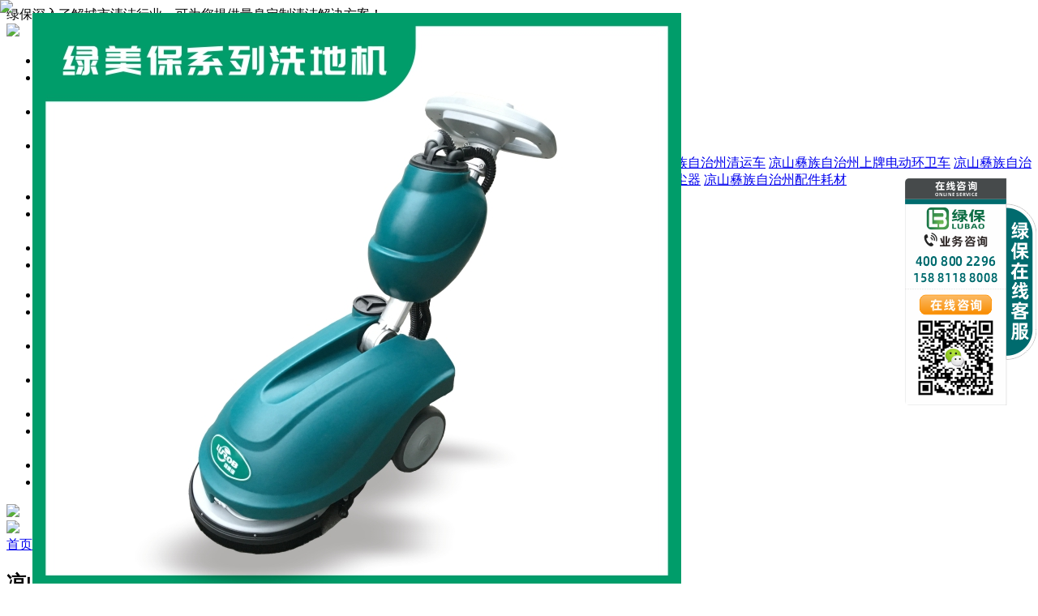

--- FILE ---
content_type: text/html; charset=utf-8
request_url: http://liangshan.cdlvbao.com/view-201.html
body_size: 7547
content:
<!DOCTYPE html>
<html lang="zh-cmn-Hans">
<head>
	<meta charset="utf-8" />
	<meta name="viewport" content="width=device-width,initial-scale=1,minimum-scale=1,maximum-scale=1,user-scalable=no" />
	<meta http-equiv="X-UA-Compatible" content="IE=edge,chrome=1" />
	<meta name="apple-mobile-web-app-capable" content="yes" />
	<meta name="apple-mobile-web-app-status-bar-style" content="black-translucent" />
	<meta name="format-detection" content="telephone=yes"/>
	<meta name="msapplication-tap-highlight" content="no" />
	<title>凉山彝族自治州绿美保手推式洗地机G350B_手推式洗地机_绿美保洗地机_产品展示(厂家,价格,报价,设备,专卖,规格,中心,公司,品牌,哪家好,维修,直销,怎么样,供应,多少钱,租赁)_成都绿保清洁设备有限公司</title>
	<meta name="keywords" content="手推式洗地机,绿美保手推式洗地机,G350B洗地机" />
	<meta name="description" content="G350B型洗地机是一款革命性的小型洗地机1-易使用、易维护，清洁效率达850平方米/小时 2-能清洁一般洗地机无法进入的狭窄和低矮区域3-工作噪音低" />
	<link rel="stylesheet" href="http://liangshan.cdlvbao.com/templets/default/css/bootstrap.css" />
	<link rel="stylesheet" href="http://liangshan.cdlvbao.com/templets/default/css/style.css" />
	<link rel="stylesheet" href="http://liangshan.cdlvbao.com/templets/default/css/base.css" />
	<link rel="stylesheet" href="http://liangshan.cdlvbao.com/templets/default/css/pic.css" />
	<link rel="stylesheet" href="http://liangshan.cdlvbao.com/templets/default/css/pic2.css" />
	<link rel="stylesheet" href="http://liangshan.cdlvbao.com/templets/default/font-awesome-4.7.0/css/font-awesome.min.css" />
	<script type="text/javascript" src="http://liangshan.cdlvbao.com/templets/default/js/jquery-1.12.4.min.js" ></script>
</head>
<body>
<div class="head">
	<div class="top phon bg3">
		<div class="wrap">
			<div class="lf">绿保深入了解城市清洁行业，可为您提供量身定制清洁解决方案！</div>
			<div class="head-r fr">
			</div>
		</div>
	</div>
	<div class="wrap">
		<div class="logo fl">
			<a href="http://liangshan.cdlvbao.com" title="洗地机_扫地机_手推式洗地机_驾驶式扫地车-成都绿保清洁设备有限公司"><img src="http://liangshan.cdlvbao.com/templets/default/img/logo.png" /></a>
		</div>

		<div class="nav fl">
			<ul>
				<li>
				<a href="http://liangshan.cdlvbao.com" title="首页">首页<span>Home</span></a>
				</li>
								<li>
				<a href="http://liangshan.cdlvbao.com/list-1.html" title="关于我们" rel="nofollow">关于我们<span>About</span></a>
								<div class="hidenav">
										<a href="http://liangshan.cdlvbao.com/list-2.html" title="企业简介" rel="nofollow">企业简介</a>
										<a href="http://liangshan.cdlvbao.com/list-3.html" title="企业文化" rel="nofollow">企业文化</a>
										<a href="http://liangshan.cdlvbao.com/list-4.html" title="公司历程" rel="nofollow">公司历程</a>
										<a href="http://liangshan.cdlvbao.com/list-5.html" title="企业荣誉" rel="nofollow">企业荣誉</a>
										<a href="http://liangshan.cdlvbao.com/list-6.html" title="法律声明" rel="nofollow">法律声明</a>
										
				</div>
								</li>
								<li>
				<a href="http://liangshan.cdlvbao.com/list-22.html" title="新闻资讯" rel="nofollow">新闻资讯<span>News</span></a>
								<div class="hidenav">
										<a href="http://liangshan.cdlvbao.com/list-23.html" title="公司动态" rel="nofollow">公司动态</a>
										<a href="http://liangshan.cdlvbao.com/list-24.html" title="行业资讯">行业资讯</a>
										<a href="http://liangshan.cdlvbao.com/list-25.html" title="百科知识">百科知识</a>
										
				</div>
								</li>
								<li class="nowclass">
				<a href="http://liangshan.cdlvbao.com/list-7.html" title="产品展示">产品展示<span>Product</span></a>
								<div class="hidenav">
										<a href="http://liangshan.cdlvbao.com/list-8.html" title="凉山彝族自治州绿美保洗地机">凉山彝族自治州绿美保洗地机</a>
										<a href="http://liangshan.cdlvbao.com/list-44.html" title="凉山彝族自治州百汰洗地机">凉山彝族自治州百汰洗地机</a>
										<a href="http://liangshan.cdlvbao.com/list-9.html" title="凉山彝族自治州扫地机">凉山彝族自治州扫地机</a>
										<a href="http://liangshan.cdlvbao.com/list-38.html" title="凉山彝族自治州清扫车">凉山彝族自治州清扫车</a>
										<a href="http://liangshan.cdlvbao.com/list-41.html" title="凉山彝族自治州清运车">凉山彝族自治州清运车</a>
										<a href="http://liangshan.cdlvbao.com/list-42.html" title="凉山彝族自治州上牌电动环卫车">凉山彝族自治州上牌电动环卫车</a>
										<a href="http://liangshan.cdlvbao.com/list-39.html" title="凉山彝族自治州高压冲洗车">凉山彝族自治州高压冲洗车</a>
										<a href="http://liangshan.cdlvbao.com/list-37.html" title="凉山彝族自治州高压清洗机">凉山彝族自治州高压清洗机</a>
										<a href="http://liangshan.cdlvbao.com/list-10.html" title="凉山彝族自治州尘推车">凉山彝族自治州尘推车</a>
										<a href="http://liangshan.cdlvbao.com/list-11.html" title="凉山彝族自治州保洁车">凉山彝族自治州保洁车</a>
										<a href="http://liangshan.cdlvbao.com/list-36.html" title="凉山彝族自治州工业吸尘器">凉山彝族自治州工业吸尘器</a>
										<a href="http://liangshan.cdlvbao.com/list-12.html" title="凉山彝族自治州配件耗材">凉山彝族自治州配件耗材</a>
										
				</div>
								</li>
								<li>
				<a href="http://liangshan.cdlvbao.com/list-43.html" title="产品租赁" rel="nofollow">产品租赁<span>Lease</span></a>
								</li>
								<li>
				<a href="http://liangshan.cdlvbao.com/list-13.html" title="服务中心" rel="nofollow">服务中心<span>Service</span></a>
								<div class="hidenav">
										<a href="http://liangshan.cdlvbao.com/list-31.html" title="售后服务" rel="nofollow">售后服务</a>
										<a href="http://liangshan.cdlvbao.com/list-32.html" title="培训支持" rel="nofollow">培训支持</a>
										<a href="http://liangshan.cdlvbao.com/list-33.html" title="回访服务" rel="nofollow">回访服务</a>
										<a href="http://liangshan.cdlvbao.com/list-40.html" title="保修政策" rel="nofollow">保修政策</a>
										<a href="http://liangshan.cdlvbao.com/list-34.html" title="常见问题解答" rel="nofollow">常见问题解答</a>
										
				</div>
								</li>
								<li>
				<a href="http://liangshan.cdlvbao.com/list-15.html" title="客户案例">客户案例<span>Case</span></a>
								</li>
								<li>
				<a href="http://liangshan.cdlvbao.com/list-30.html" title="联系我们" rel="nofollow">联系我们<span>Contact</span></a>
								</li>
								
			</ul>
		</div>
		<div class="mnav">
			<ul>
				<li>
					<a href="http://liangshan.cdlvbao.com" class="fl" title="首页">首页</a>
				</li>
								<li>
				<a class="fl" href="http://liangshan.cdlvbao.com/list-1.html" title="关于我们" rel="nofollow">关于我们</a>
								<div class='fr'>
										<a href="http://liangshan.cdlvbao.com/list-2.html" title="企业简介" rel="nofollow">企业简介</a>
										<a href="http://liangshan.cdlvbao.com/list-3.html" title="企业文化" rel="nofollow">企业文化</a>
										<a href="http://liangshan.cdlvbao.com/list-4.html" title="公司历程" rel="nofollow">公司历程</a>
										<a href="http://liangshan.cdlvbao.com/list-5.html" title="企业荣誉" rel="nofollow">企业荣誉</a>
										<a href="http://liangshan.cdlvbao.com/list-6.html" title="法律声明" rel="nofollow">法律声明</a>
										
				</div>
								</li>
								<li>
				<a class="fl" href="http://liangshan.cdlvbao.com/list-22.html" title="新闻资讯" rel="nofollow">新闻资讯</a>
								<div class='fr'>
										<a href="http://liangshan.cdlvbao.com/list-23.html" title="公司动态" rel="nofollow">公司动态</a>
										<a href="http://liangshan.cdlvbao.com/list-24.html" title="行业资讯">行业资讯</a>
										<a href="http://liangshan.cdlvbao.com/list-25.html" title="百科知识">百科知识</a>
										
				</div>
								</li>
								<li class="active">
				<a class="fl" href="http://liangshan.cdlvbao.com/list-7.html" title="产品展示">产品展示</a>
								<div class='fr'>
										<a href="http://liangshan.cdlvbao.com/list-8.html" title="绿美保洗地机">绿美保洗地机</a>
										<a href="http://liangshan.cdlvbao.com/list-44.html" title="百汰洗地机">百汰洗地机</a>
										<a href="http://liangshan.cdlvbao.com/list-9.html" title="扫地机">扫地机</a>
										<a href="http://liangshan.cdlvbao.com/list-38.html" title="清扫车">清扫车</a>
										<a href="http://liangshan.cdlvbao.com/list-41.html" title="清运车">清运车</a>
										<a href="http://liangshan.cdlvbao.com/list-42.html" title="上牌电动环卫车">上牌电动环卫车</a>
										<a href="http://liangshan.cdlvbao.com/list-39.html" title="高压冲洗车">高压冲洗车</a>
										<a href="http://liangshan.cdlvbao.com/list-37.html" title="高压清洗机">高压清洗机</a>
										<a href="http://liangshan.cdlvbao.com/list-10.html" title="尘推车">尘推车</a>
										<a href="http://liangshan.cdlvbao.com/list-11.html" title="保洁车">保洁车</a>
										
				</div>
								</li>
								<li>
				<a class="fl" href="http://liangshan.cdlvbao.com/list-43.html" title="产品租赁" rel="nofollow">产品租赁</a>
								</li>
								<li>
				<a class="fl" href="http://liangshan.cdlvbao.com/list-13.html" title="服务中心" rel="nofollow">服务中心</a>
								<div class='fr'>
										<a href="http://liangshan.cdlvbao.com/list-31.html" title="售后服务" rel="nofollow">售后服务</a>
										<a href="http://liangshan.cdlvbao.com/list-32.html" title="培训支持" rel="nofollow">培训支持</a>
										<a href="http://liangshan.cdlvbao.com/list-33.html" title="回访服务" rel="nofollow">回访服务</a>
										<a href="http://liangshan.cdlvbao.com/list-40.html" title="保修政策" rel="nofollow">保修政策</a>
										<a href="http://liangshan.cdlvbao.com/list-34.html" title="常见问题解答" rel="nofollow">常见问题解答</a>
										
				</div>
								</li>
								<li>
				<a class="fl" href="http://liangshan.cdlvbao.com/list-15.html" title="客户案例">客户案例</a>
								</li>
								<li>
				<a class="fl" href="http://liangshan.cdlvbao.com/list-30.html" title="联系我们" rel="nofollow">联系我们</a>
								</li>
								
			</ul>
		</div>
		<div class="fl search">
			<em>
				<img src="http://liangshan.cdlvbao.com/templets/default/img/m_nav_menu.png" />
			</em>
		</div>
		<div class="clear"></div>
	</div>
</div>
<div class="listbg">
	<img src="http://liangshan.cdlvbao.com/templets/default/img/icon_img7.jpg"/>
</div>
<div class="position">
	<div class="wrap">
		<div class="pst-a"><a href="http://liangshan.cdlvbao.com">首页</a> &gt; <a href="http://liangshan.cdlvbao.com/list-7.html" >产品展示</a> &gt; <a href="http://liangshan.cdlvbao.com/list-8.html" >绿美保洗地机</a> &gt; <a href="http://liangshan.cdlvbao.com/list-26.html" >手推式洗地机</a> <h2 class="fr">凉山彝族自治州手推式洗地机 <em>Walk Behind Scrubber</em></h2></div>
	</div>
	<div class="clear"></div>
</div>
<div class="wrap aa-a">
	<div class="fl aa-a1">
		<div class="product-intro">
			<div class="center">
				<div class="product-left">
					<div class="box" id="box">
						<div class="smallbox">
							<img src="http://liangshan.cdlvbao.com/templets/default/img/load.gif">
							<span class="i_box"></span>
							<div class="search_img"></div>
						</div>
						<div class="bigbox">
							<img src="http://liangshan.cdlvbao.com/templets/default/img/load.gif" style="position: absolute;left: 0;top:0;">
						</div>
					</div>

					<div class="listimg">
						<a href="javascript:;" ><i class="sprite-arrow-prev" id="spec-backward"></i></a>
						<a href="javascript:;" ><i class="sprite-arrow-next" id="spec-forward"></i></a>

						<div class="list_center" id="list_center">
							<ul style="position: absolute;top: 0;left: 0;">
																<li><img src="/uploads/allimg/20210706/lb2021070008.jpg" alt="凉山彝族自治州绿美保手推式洗地机G350B0"/></li>
																<li><img src="/uploads/allimg/c170613/14a335bD2110-15093.jpg" alt="凉山彝族自治州绿美保手推式洗地机G350B1"/></li>
															</ul>
						</div>
					</div>
				</div>
			</div>
		</div>
	</div>

	<div class="fl aa-a2">
		<div class="aa-a2-a">
			<h1>凉山彝族自治州绿美保手推式洗地机G350B</h1>
			<small></small>
		</div>
		<div class="aa-a2-b">
			<div class="fl aa-a2-b1">产品分类：</div>
			<div class="fl aa-a2-b2">凉山彝族自治州手推式洗地机</div>
			<div class="clear"></div>
		</div>
		<div class="aa-a2-b">
			<div class="fl aa-a2-b1">产品特点：</div>
			<div class="fl aa-a2-b2"><p>G350B外形采用海豚仿生设计,结构紧凑,操作灵巧,是1000㎡以下小型区域保洁的选择。<br/>工作宽度：350mm<br/></p><p>工作效率：850㎡/h</p><p>清水箱容量：11L</p><p>污水箱容量：13L</p></div>
			<div class="clear"></div>
		</div>
		<div class="aa-a2-c">
			<div class="fl aa-a2-b2">
				<p><i></i><font>咨询电话 ：</font><a href="tel:400-800-2296"><span>400-800-2296</span></a></p>
				<a href="https://p.qiao.baidu.com/cps/chat?siteId=7366352&userId=6429741&siteToken=d2a5761ff0d0b2d13f0873d9115fb435" class="pro_btn fl" rel="nofollow" target='_blank' title="凉山彝族自治州绿美保手推式洗地机G350B产品订购"></a>
			</div>
			<div class="clear"></div>
		</div>
		
	</div>
	
	<div class="fr aa-a3">
		<div class="track-tit">
			<h3>推荐产品</h3>
			<span></span>
		</div>
		<div class="track-tit-pro">
			<ul>
								<h3><a href="http://liangshan.cdlvbao.com/view-201.html" title="绿美保手推式洗地机G350B">
					<li>
						<img src="/uploads/allimg/20210706/lb2021070008.jpg" class="scrollLoading" data-url="/uploads/allimg/20210706/lb2021070008.jpg">
						<p>凉山彝族自治州绿美保手推式洗地机G350B</p>
					</li>
				</a></h3>
								<h3><a href="http://liangshan.cdlvbao.com/view-207.html" title="绿美保手推式洗地机S510B">
					<li>
						<img src="/uploads/allimg/20210706/lb2021070013.jpg" class="scrollLoading" data-url="/uploads/allimg/20210706/lb2021070013.jpg">
						<p>凉山彝族自治州绿美保手推式洗地机S510B</p>
					</li>
				</a></h3>
								
			</ul>
		</div>
	</div>
	<div class="clear"></div>
</div>
<div class="wrap aa-b">
	<div class="fl aa-b1">
		<a class="active" title="绿美保手推式洗地机G350B产品介绍">产品介绍</a>
	</div>
	<div class="clear"></div>
</div>

<div class="wrap aa-c">
	<div class="cont textbox" style="display: block;">
				<p style="white-space: normal;"><strong>产品优势</strong><br/></p><p style="white-space: normal;">1-易使用、易维护，清洁效率达850平方米/小时&nbsp;</p><p style="white-space: normal;">2-能清洁一般洗地机无法进入的狭窄和低矮区域&nbsp;</p><p style="white-space: normal;">3-工作噪音低&nbsp;</p><p style="white-space: normal;">4-便于携带是它的一个主要特点，它能直接放入小汽车后备箱&nbsp;</p><p style="white-space: normal;">5-符合人体工程学的触摸式操作面板&nbsp;</p><p style="white-space: normal;">6-刷盘和吸盘橡皮的更换无需使用工具&nbsp;</p><p style="white-space: normal;">7-水箱由优质的聚乙烯滚塑而成，它具有质轻、耐腐蚀、耐温度变化和密封性好等特点</p><p><br/></p><p><img title="1571800847543788.jpg" alt="G350_01.jpg" src="/uploads/allimg/20191023/1571800847543788.jpg"/></p><p><img title="1572418620951410.jpg" alt="DG3500_02.jpg" src="/uploads/allimg/20191030/1572418620951410.jpg"/></p><p><img title="1571800854516005.jpg" alt="G350_04.jpg" src="/uploads/allimg/20191023/1571800854516005.jpg"/></p><p><img title="1571800856410629.jpg" alt="G350_05.jpg" src="/uploads/allimg/20191023/1571800856410629.jpg"/></p><p><img title="1571800859594226.jpg" alt="G350_06.jpg" src="/uploads/allimg/20191023/1571800859594226.jpg"/></p><p><img title="1571800862318548.jpg" alt="G350_07.jpg" src="/uploads/allimg/20191023/1571800862318548.jpg"/></p><p><img title="1571800864848042.jpg" alt="G350_08.jpg" src="/uploads/allimg/20191023/1571800864848042.jpg"/></p>			</div>
	
	<div class="cont textbox"></div>
	<HR>
	<a class="btn btn-success" href="https://p.qiao.baidu.com/cps/chat?siteId=7366352&userId=6429741&siteToken=d2a5761ff0d0b2d13f0873d9115fb435" title="获取绿美保手推式洗地机G350B报价"><i class="fa fa-comments fa-lg fa-inverse"></i> 获取报价</a>
</div>

<div class="wrap aa-d">
关键词：手推式洗地机,绿美保手推式洗地机,G350B洗地机</div>
<div class="wrap aa-d">
TAGS：	<a class="labelList" href="/tag/G350B.html">G350B</a>
		</div>
<div class="wrap pa-c text-left">
相关服务：<span><a href="http://liangshan.cdlvbao.com/view-changjia-201.html" class="title" target="_blank" title="凉山彝族自治州绿美保手推式洗地机G350B厂家">凉山彝族自治州绿美保手推式洗地机G350B厂家</a></span> <span><a href="http://liangshan.cdlvbao.com/view-jiage-201.html" class="title" target="_blank" title="凉山彝族自治州绿美保手推式洗地机G350B价格">凉山彝族自治州绿美保手推式洗地机G350B价格</a></span> <span><a href="http://liangshan.cdlvbao.com/view-baojia-201.html" class="title" target="_blank" title="凉山彝族自治州绿美保手推式洗地机G350B报价">凉山彝族自治州绿美保手推式洗地机G350B报价</a></span> <span><a href="http://liangshan.cdlvbao.com/view-shebei-201.html" class="title" target="_blank" title="凉山彝族自治州绿美保手推式洗地机G350B设备">凉山彝族自治州绿美保手推式洗地机G350B设备</a></span> <span><a href="http://liangshan.cdlvbao.com/view-zhuanmai-201.html" class="title" target="_blank" title="凉山彝族自治州绿美保手推式洗地机G350B专卖">凉山彝族自治州绿美保手推式洗地机G350B专卖</a></span> <span><a href="http://liangshan.cdlvbao.com/view-guige-201.html" class="title" target="_blank" title="凉山彝族自治州绿美保手推式洗地机G350B规格">凉山彝族自治州绿美保手推式洗地机G350B规格</a></span> <span><a href="http://liangshan.cdlvbao.com/view-zhongxin-201.html" class="title" target="_blank" title="凉山彝族自治州绿美保手推式洗地机G350B中心">凉山彝族自治州绿美保手推式洗地机G350B中心</a></span> <span><a href="http://liangshan.cdlvbao.com/view-gongsi-201.html" class="title" target="_blank" title="凉山彝族自治州绿美保手推式洗地机G350B公司">凉山彝族自治州绿美保手推式洗地机G350B公司</a></span> <span><a href="http://liangshan.cdlvbao.com/view-pinpai-201.html" class="title" target="_blank" title="凉山彝族自治州绿美保手推式洗地机G350B品牌">凉山彝族自治州绿美保手推式洗地机G350B品牌</a></span> <span><a href="http://liangshan.cdlvbao.com/view-najiahao-201.html" class="title" target="_blank" title="凉山彝族自治州绿美保手推式洗地机G350B哪家好">凉山彝族自治州绿美保手推式洗地机G350B哪家好</a></span> <span><a href="http://liangshan.cdlvbao.com/view-weixiu-201.html" class="title" target="_blank" title="凉山彝族自治州绿美保手推式洗地机G350B维修">凉山彝族自治州绿美保手推式洗地机G350B维修</a></span> <span><a href="http://liangshan.cdlvbao.com/view-zhixiao-201.html" class="title" target="_blank" title="凉山彝族自治州绿美保手推式洗地机G350B直销">凉山彝族自治州绿美保手推式洗地机G350B直销</a></span> <span><a href="http://liangshan.cdlvbao.com/view-zenmeyang-201.html" class="title" target="_blank" title="凉山彝族自治州绿美保手推式洗地机G350B怎么样">凉山彝族自治州绿美保手推式洗地机G350B怎么样</a></span> <span><a href="http://liangshan.cdlvbao.com/view-gongying-201.html" class="title" target="_blank" title="凉山彝族自治州绿美保手推式洗地机G350B供应">凉山彝族自治州绿美保手推式洗地机G350B供应</a></span> <span><a href="http://liangshan.cdlvbao.com/view-duoshaoqian-201.html" class="title" target="_blank" title="凉山彝族自治州绿美保手推式洗地机G350B多少钱">凉山彝族自治州绿美保手推式洗地机G350B多少钱</a></span> <span><a href="http://liangshan.cdlvbao.com/view-zulin-201.html" class="title" target="_blank" title="凉山彝族自治州绿美保手推式洗地机G350B租赁">凉山彝族自治州绿美保手推式洗地机G350B租赁</a></span> </div>
<div class="wrap text-left">
	日期：<span>2017-06-13 03:40</span>	点击：<span id="count">2684308次</span>
</div>
<div class="wrap pa-c">
		<div><strong>上一篇：</strong><a href="http://liangshan.cdlvbao.com/view-" >凉山彝族自治州已经没有了</a></div>
	
		<div class="pa-c1"><strong>下一篇：</strong><a href="http://liangshan.cdlvbao.com/view-203" >凉山彝族自治州绿美保电动双刷自走式洗地机C660BT</a></div>
	
</div>
<div class="wrap pro-d hidden-xs">
	<ul>
				<h3>
			<a href="http://liangshan.cdlvbao.com/view-201.html" title="绿美保手推式洗地机G350B">
				<li>
					<img src="/uploads/allimg/20210706/lb2021070008.jpg" class="scrollLoading" data-url="/uploads/allimg/20210706/lb2021070008.jpg" alt="绿美保手推式洗地机G350B"/>
					<p>凉山彝族自治州绿美保手推式洗地机G350B</p>
				</li>
			</a>
		</h3>
				<h3>
			<a href="http://liangshan.cdlvbao.com/view-203.html" title="绿美保电动双刷自走式洗地机C660BT">
				<li>
					<img src="/uploads/allimg/20210706/lb2021070006.jpg" class="scrollLoading" data-url="/uploads/allimg/20210706/lb2021070006.jpg" alt="绿美保电动双刷自走式洗地机C660BT"/>
					<p>凉山彝族自治州绿美保电动双刷自走式洗地机C660BT</p>
				</li>
			</a>
		</h3>
				<h3>
			<a href="http://liangshan.cdlvbao.com/view-204.html" title="绿美保电瓶自走式洗地机C510BT">
				<li>
					<img src="/uploads/allimg/20210706/lb2021070005.jpg" class="scrollLoading" data-url="/uploads/allimg/20210706/lb2021070005.jpg" alt="绿美保电瓶自走式洗地机C510BT"/>
					<p>凉山彝族自治州绿美保电瓶自走式洗地机C510BT</p>
				</li>
			</a>
		</h3>
				<h3>
			<a href="http://liangshan.cdlvbao.com/view-205.html" title="绿美保电瓶手推式洗地机C510B">
				<li>
					<img src="/uploads/allimg/20210706/lb2021070004.jpg" class="scrollLoading" data-url="/uploads/allimg/20210706/lb2021070004.jpg" alt="绿美保电瓶手推式洗地机C510B"/>
					<p>凉山彝族自治州绿美保电瓶手推式洗地机C510B</p>
				</li>
			</a>
		</h3>
				
	</ul>
</div>
<div class="wrap foot_top hidden-xs">
	<hr>
	<div class="rows">
		<div class="col-sm-2 col-md-2">
			<img src="http://liangshan.cdlvbao.com/templets/default/img/foot_top_img1.png"/>
			<p>正品保障</p>
		</div>
		<div class="col-sm-2 col-md-2">
			<img src="http://liangshan.cdlvbao.com/templets/default/img/foot_top_img2.png"/>
			<p>极速发货</p>
		</div>
		<div class="col-sm-2 col-md-2">
			<img src="http://liangshan.cdlvbao.com/templets/default/img/foot_top_img3.png"/>
			<p>售后无忧</p>
		</div>
		<div class="col-sm-2 col-md-2">
			<img src="http://liangshan.cdlvbao.com/templets/default/img/foot_top_img4.png"/>
			<p>上门勘测</p>
		</div>
		<div class="col-sm-2 col-md-2">
			<img src="http://liangshan.cdlvbao.com/templets/default/img/foot_top_img5.png"/>
			<p>方案定制</p>
		</div>
		<div class="col-sm-2 col-md-2">
			<img src="http://liangshan.cdlvbao.com/templets/default/img/foot_top_img6.png"/>
			<p>正规发票</p>
		</div>
	</div>
</div>
<div class="index-foot">
	﻿<div class="foot-a">
		<div class="wrap">
			<div class="foot-a2 fl">
								<dl>
					<dt>
						<a href="http://liangshan.cdlvbao.com/list-1.html" title="关于我们" rel="nofollow">关于我们</a>
					</dt>
					<dd>
												<a href="http://liangshan.cdlvbao.com/list-2.html" title="企业简介" rel="nofollow">企业简介</a>
												<a href="http://liangshan.cdlvbao.com/list-3.html" title="企业文化" rel="nofollow">企业文化</a>
												<a href="http://liangshan.cdlvbao.com/list-4.html" title="公司历程" rel="nofollow">公司历程</a>
												<a href="http://liangshan.cdlvbao.com/list-5.html" title="企业荣誉" rel="nofollow">企业荣誉</a>
												<a href="http://liangshan.cdlvbao.com/list-6.html" title="法律声明" rel="nofollow">法律声明</a>
												
											</dd>
					
				</dl>
								<dl>
					<dt>
						<a href="http://liangshan.cdlvbao.com/list-22.html" title="新闻资讯" rel="nofollow">新闻资讯</a>
					</dt>
					<dd>
												<a href="http://liangshan.cdlvbao.com/list-23.html" title="公司动态" rel="nofollow">公司动态</a>
												<a href="http://liangshan.cdlvbao.com/list-24.html" title="行业资讯">行业资讯</a>
												<a href="http://liangshan.cdlvbao.com/list-25.html" title="百科知识">百科知识</a>
												
											</dd>
					
				</dl>
								<dl>
					<dt>
						<a href="http://liangshan.cdlvbao.com/list-7.html" title="产品展示">产品展示</a>
					</dt>
					<dd>
												<a href="http://liangshan.cdlvbao.com/list-8.html" title="绿美保洗地机">绿美保洗地机</a>
												<a href="http://liangshan.cdlvbao.com/list-44.html" title="百汰洗地机">百汰洗地机</a>
												<a href="http://liangshan.cdlvbao.com/list-9.html" title="扫地机">扫地机</a>
												<a href="http://liangshan.cdlvbao.com/list-38.html" title="清扫车">清扫车</a>
												<a href="http://liangshan.cdlvbao.com/list-41.html" title="清运车">清运车</a>
												
											</dd>
					
				</dl>
								<dl>
					<dt>
						<a href="http://liangshan.cdlvbao.com/list-13.html" title="服务中心" rel="nofollow">服务中心</a>
					</dt>
					<dd>
												<a href="http://liangshan.cdlvbao.com/list-31.html" title="售后服务" rel="nofollow">售后服务</a>
												<a href="http://liangshan.cdlvbao.com/list-32.html" title="培训支持" rel="nofollow">培训支持</a>
												<a href="http://liangshan.cdlvbao.com/list-33.html" title="回访服务" rel="nofollow">回访服务</a>
												<a href="http://liangshan.cdlvbao.com/list-40.html" title="保修政策" rel="nofollow">保修政策</a>
												<a href="http://liangshan.cdlvbao.com/list-34.html" title="常见问题解答" rel="nofollow">常见问题解答</a>
												
											</dd>
					
				</dl>
								<dl>
					<dt>
						<a href="http://liangshan.cdlvbao.com/list-30.html" title="联系我们" rel="nofollow">联系我们</a>
					</dt>
					<dd>客户热线：400-800-2296</dd>
					<dd>业务咨询：158 8118 8008</dd>
					<dd>电话Tel：028-8732 5630</dd>
					<dd>地址：四川省成都市芙蓉大道二段333号三医创新中心二期7栋</dd>
				</dl>
				<dl>
					<dt><a href="http://liangshan.cdlvbao.com/list-30.html" title="联系我们-微信二维码" rel="nofollow">微信二维码</a></dt>
					<dd>
						<img src="http://liangshan.cdlvbao.com/templets/default/img/wx_hao.jpg" width="100px" alt="洗地机_扫地机_手推式洗地机_驾驶式扫地车-成都绿保清洁设备有限公司微信二维码"/>
					</dd>
					<dd>加微信了解更多</dd>
				</dl>
				<dl class="none-1400">
					<dt><a href="http://liangshan.cdlvbao.com/list-30.html" title="联系我们-微信公众号" rel="nofollow">微信公众号</a></dt>
					<dd>
						<img src="http://liangshan.cdlvbao.com/templets/default/img/wx_gzh.jpg" width="100px" alt="微信公众号"/>
					</dd>
					<dd>扫码关注我们</dd>
				</dl>
				<dl class="none-1400">
					<dt><a href="http://liangshan.cdlvbao.com/list-30.html" title="联系我们-QQ二维码" rel="nofollow">QQ二维码</a></dt>
					<dd>
						<img src="http://liangshan.cdlvbao.com/templets/default/img/qq.jpg" width="100px" alt="QQ二维码"/>
					</dd>
					<dd>QQ在线客服</dd>
				</dl>
								
				<div class="clear"></div>
			</div>
			<div class="clear"></div>
			<div class="foot-a4 foot-b1">
				<div class="foot-link">
					【绿保】是一家专业的<a href="http://liangshan.cdlvbao.com" title="凉山彝族自治州洗地机厂家"><strong>凉山彝族自治州洗地机厂家</strong></a>、<a href="http://liangshan.cdlvbao.com" title="凉山彝族自治州扫地机厂家"><strong>凉山彝族自治州扫地机厂家</strong></a>，供应：<a href="http://liangshan.cdlvbao.com/list-26.html" title="凉山彝族自治州手推式洗地机"><strong>凉山彝族自治州手推式洗地机</strong></a>，
	           <a href="http://liangshan.cdlvbao.com/list-27.html" title="凉山彝族自治州驾驶式洗地机"><strong>凉山彝族自治州驾驶式洗地机</strong></a>，<a href="http://liangshan.cdlvbao.com/list-8.html" title="凉山彝族自治州全自动洗地机"><strong>凉山彝族自治州全自动洗地机</strong></a>，<a href="http://liangshan.cdlvbao.com/list-28.html" title="凉山彝族自治州手推式扫地机"><strong>凉山彝族自治州手推式扫地机</strong></a>，<a href="http://liangshan.cdlvbao.com/list-29.html" title="凉山彝族自治州驾驶式扫地车"><strong>凉山彝族自治州驾驶式扫地车</strong></a>，<a href="http://liangshan.cdlvbao.com/list-38.html" title="凉山彝族自治州清扫车"><strong>凉山彝族自治州清扫车</strong></a>，凉山彝族自治州高压清洗机，凉山彝族自治州高压冲洗车，凉山彝族自治州环卫保洁车，凉山彝族自治州工业吸尘器等清洁设备及用品。
			   <span>绿保为顾客提供完善的凉山彝族自治州全行业清洁解决方案、清洁作业流程标准化的管理体系，包括：市政环卫，广场，公园，物业，清洁承包商，工业，工厂，车站，仓储物流，商城超市，政府，事业单位，学校，医院，写字楼，酒店，停车场等领域清洁方案、清洁作业方案定制、全自动洗地机|清扫车生产、上门安装等服务！</span>
					<p>&nbsp;</p>
				</div>
				<div class="foot-link">
					<span>推荐分站：</span>
	<span><a href="http://chongqing.cdlvbao.com" class="title" target="_blank" title="重庆市分站">重庆市分站</a></span>
	<span><a href="http://gansu.cdlvbao.com" class="title" target="_blank" title="甘肃省分站">甘肃省分站</a></span>
	<span><a href="http://sichuan.cdlvbao.com" class="title" target="_blank" title="四川省分站">四川省分站</a></span>
	<span><a href="http://guizhou.cdlvbao.com" class="title" target="_blank" title="贵州省分站">贵州省分站</a></span>
	<span><a href="http://yunnan.cdlvbao.com" class="title" target="_blank" title="云南省分站">云南省分站</a></span>
	<span><a href="http://xizang.cdlvbao.com" class="title" target="_blank" title="西藏分站">西藏分站</a></span>
	<span><a href="http://lanzhou.cdlvbao.com" class="title" target="_blank" title="兰州市分站">兰州市分站</a></span>
	<span><a href="http://chengdu.cdlvbao.com" class="title" target="_blank" title="成都市分站">成都市分站</a></span>
	<span><a href="http://zigong.cdlvbao.com" class="title" target="_blank" title="自贡市分站">自贡市分站</a></span>
	<span><a href="http://panzhihua.cdlvbao.com" class="title" target="_blank" title="攀枝花市分站">攀枝花市分站</a></span>
	<span><a href="http://luzhou.cdlvbao.com" class="title" target="_blank" title="泸州市分站">泸州市分站</a></span>
	<span><a href="http://deyang.cdlvbao.com" class="title" target="_blank" title="德阳市分站">德阳市分站</a></span>
	<span><a href="http://mianyang.cdlvbao.com" class="title" target="_blank" title="绵阳市分站">绵阳市分站</a></span>
	<span><a href="http://guangyuan.cdlvbao.com" class="title" target="_blank" title="广元市分站">广元市分站</a></span>
	<span><a href="http://suining.cdlvbao.com" class="title" target="_blank" title="遂宁市分站">遂宁市分站</a></span>
	<span><a href="http://neijiang.cdlvbao.com" class="title" target="_blank" title="内江市分站">内江市分站</a></span>
	<span><a href="http://leshan.cdlvbao.com" class="title" target="_blank" title="乐山市分站">乐山市分站</a></span>
	<span><a href="http://nanchong.cdlvbao.com" class="title" target="_blank" title="南充市分站">南充市分站</a></span>
	<span><a href="http://meishan.cdlvbao.com" class="title" target="_blank" title="眉山市分站">眉山市分站</a></span>
	<span><a href="http://yibin.cdlvbao.com" class="title" target="_blank" title="宜宾市分站">宜宾市分站</a></span>
	<span><a href="http://guangan.cdlvbao.com" class="title" target="_blank" title="广安市分站">广安市分站</a></span>
	<span><a href="http://dazhou.cdlvbao.com" class="title" target="_blank" title="达州市分站">达州市分站</a></span>
	<span><a href="http://yaan.cdlvbao.com" class="title" target="_blank" title="雅安市分站">雅安市分站</a></span>
	<span><a href="http://bazhong.cdlvbao.com" class="title" target="_blank" title="巴中市分站">巴中市分站</a></span>
	<span><a href="http://ziyang.cdlvbao.com" class="title" target="_blank" title="资阳市分站">资阳市分站</a></span>
	<span><a href="http://aba.cdlvbao.com" class="title" target="_blank" title="阿坝藏族羌族自治州分站">阿坝藏族羌族自治州分站</a></span>
	<span><a href="http://ganzi.cdlvbao.com" class="title" target="_blank" title="甘孜藏族自治州分站">甘孜藏族自治州分站</a></span>
	<span><a href="http://liangshan.cdlvbao.com" class="title" target="_blank" title="凉山彝族自治州分站">凉山彝族自治州分站</a></span>
	<span><a href="http://xining.cdlvbao.com" class="title" target="_blank" title="西宁市分站">西宁市分站</a></span>
	<span><a href="http://guiyang.cdlvbao.com" class="title" target="_blank" title="贵阳市分站">贵阳市分站</a></span>
	<span><a href="http://kunming.cdlvbao.com" class="title" target="_blank" title="昆明市分站">昆明市分站</a></span>
	<span><a href="http://lasa.cdlvbao.com" class="title" target="_blank" title="拉萨市分站">拉萨市分站</a></span>
					<span>>><a href="http://www.cdlvbao.com/diqu/">所有分站</a></span><p>&nbsp;</p>
				</div>
				<div class="foot-link">友情链接：
								</div>
			</div>
		</div>
	</div>
	<div class="foot-b">
		<div class="wrap">
			<div class="foot-b2">
				Copyright © 2003-2023 成都绿保清洁设备有限公司 版权所有. <a href="https://beian.miit.gov.cn" rel="nofollow">蜀ICP备08100788号</a><script>
var _hmt = _hmt || [];
(function() {
  var hm = document.createElement("script");
  hm.src = "https://hm.baidu.com/hm.js?d2a5761ff0d0b2d13f0873d9115fb435";
  var s = document.getElementsByTagName("script")[0]; 
  s.parentNode.insertBefore(hm, s);
})();
</script>			</div>
			<div class="clear"></div>
		</div>
	</div>
</div>
<script type="text/javascript" src="http://liangshan.cdlvbao.com/templets/default/js/pic.js" ></script>
<script type="text/javascript" src="http://liangshan.cdlvbao.com/templets/default/js/pic2.js" ></script>
<script type="text/javascript" src="http://liangshan.cdlvbao.com/templets/default/js/js.js" ></script>
<script type="text/javascript" src="http://liangshan.cdlvbao.com/templets/default/js/bootstrap.js" ></script>
<script type="text/javascript" src="http://liangshan.cdlvbao.com/templets/default/js/clipboard.min.js"></script>
<script type="text/javascript" src="http://liangshan.cdlvbao.com/templets/default/js/assets.js" ></script>
<script type="text/javascript" src="http://liangshan.cdlvbao.com/templets/default/js/base.js" ></script>
<div class="phone-menu0">
    <ul>
        <li><a title="电话咨询" href="tel:15881188008" rel="nofollow"><i class="icon1"></i>电话咨询</a></li>
		<li><a title="短信咨询" href="javascript:void(0);" rel="nofollow" id="copy_btn"><i class="icon2"></i>微信咨询</a></li>
        <li><a title="留言询盘" href="http://liangshan.cdlvbao.com/send/"><i class="icon3"></i>留言询盘</a></li>
        <li><a title="查看地图" href="http://liangshan.cdlvbao.com/contact/#allmap"><i class="icon4"></i>查看地图</a></li>
        <li><a title="咨询报价" href="https://p.qiao.baidu.com/cps/chat?siteId=7366352&userId=6429741&siteToken=d2a5761ff0d0b2d13f0873d9115fb435" rel="nofollow"><i class="icon5"></i>咨询报价</a></li>
    </ul>
</div>
<script type="application/javascript">
	$('body').append('<div class="common_gototop"><img src="http://liangshan.cdlvbao.com/templets/default/img/gototop.png" alt="" /></div>');
	$(".common_gototop").click(function() {
		$("html,body").animate({scrollTop: 0}, 1500);
	});
</script>
</body>
</html>